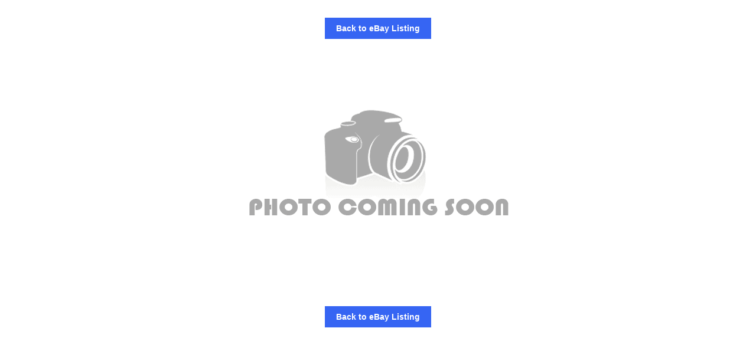

--- FILE ---
content_type: text/html; charset=utf-8
request_url: https://vmp.ebay.com/ebay/viewAllPhotos.aspx?smid=47396059
body_size: 404
content:


<!DOCTYPE html PUBLIC "-//W3C//DTD XHTML 1.0 Transitional//EN" "http://www.w3.org/TR/xhtml1/DTD/xhtml1-transitional.dtd">

<html xmlns="http://www.w3.org/1999/xhtml" >
<head><meta name="viewport" content="width=device-width, initial-scale=1" /><link rel="icon" href="https://pages.ebay.com/favicon.ico" type="image/x-icon" /><title>

</title>
    <style type="text/css">
        @font-face {
        font-display:optional;font-family: "Market Sans";
        font-style: normal;
        font-weight: 400;
        src: url(https://ir.ebaystatic.com/cr/v/c1/market-sans/v1.0/MarketSans-Regular-WebS.eot);
        src: url(https://ir.ebaystatic.com/cr/v/c1/market-sans/v1.0/MarketSans-Regular-WebS.eot?#iefix) format('embedded-opentype'),url(https://ir.ebaystatic.com/cr/v/c1/market-sans/v1.0/MarketSans-Regular-WebS.woff2) format('woff2'),url(https://ir.ebaystatic.com/cr/v/c1/market-sans/v1.0/MarketSans-Regular-WebS.woff) format('woff'),url(https://ir.ebaystatic.com/cr/v/c1/market-sans/v1.0/MarketSans-Regular-WebS.ttf) format('truetype'),url(https://ir.ebaystatic.com/cr/v/c1/market-sans/v1.0/MarketSans-Regular-WebS.svg#MarketSans-Regular-WebS) format('svg')
        }

        body{
            font-family: 'Market Sans', sans-serif;
            font-size: 0.9em;
        }
        .eb-post-backbutton-container{
            text-align: center;
            margin: 30px;
        }
        .eb-post-backbutton-container a{
            background-color:  #3665f3;
            color: #ffffff !important;
            text-decoration: none !important;
            font-weight: bold !important;
            padding: 10px 0;
            margin: 0 auto;
            width: 180px;
        }
        #photos_container{
            text-align: center;
        }
        #photos_container div{
            width: 100%;
        }
        .photo{
            margin-top: 20px;
            max-width: 100%;
            width: auto;
        }
        .listing-url {
            display: none;
        }
        .description-url {
            display: block;
        }
        @media only screen and (min-width: 768px) {
            .listing-url {
                display: block;
            }
            .description-url {
                display: none;
            }
        }
    </style>
</head>
<body>
    <div class="eb-post-backbutton-container" style="margin-bottom: 10px">
        <a class="listing-url" href="">Back to eBay Listing</a>
        <a class="description-url" href="">Back to eBay Listing</a>
    </div>
    <div id="photos_container">
        <div><img class="photo" src="/styles/images/PhotoComingSoon.gif" /></div>
    </div>
    <div class="eb-post-backbutton-container">
        <a class="listing-url" href="">Back to eBay Listing</a>
        <a class="description-url" href="">Back to eBay Listing</a>
    </div>
</body>
</html>
